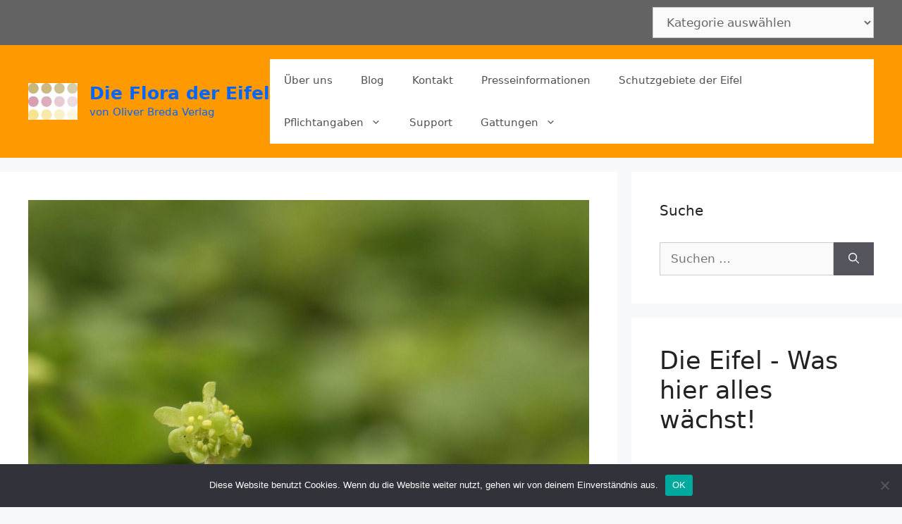

--- FILE ---
content_type: text/html; charset=UTF-8
request_url: https://eifelflora.de/schlucht-und-auwaelder/moschuskraut/
body_size: 18786
content:
<!DOCTYPE html>
<html dir="ltr" lang="de" prefix="og: https://ogp.me/ns#">
<head>
	<meta charset="UTF-8">
	<title>Moschuskraut - Die Flora der Eifel - Oliver Breda Verlag</title>
	<style>img:is([sizes="auto" i], [sizes^="auto," i]) { contain-intrinsic-size: 3000px 1500px }</style>
	
		<!-- All in One SEO 4.9.3 - aioseo.com -->
	<meta name="description" content="Das unscheinbare Moschuskraut (Adoxa moschatellina) wird nur um 10 cm hoch, bildet aber mehrere qm große Teppiche. Die hellgrünen, würfelförmigen Blütenköpfe..." />
	<meta name="robots" content="max-image-preview:large" />
	<meta name="author" content="Oliver Breda"/>
	<link rel="canonical" href="https://eifelflora.de/schlucht-und-auwaelder/moschuskraut/" />
	<meta name="generator" content="All in One SEO (AIOSEO) 4.9.3" />
		<meta property="og:locale" content="de_DE" />
		<meta property="og:site_name" content="Die Flora der Eifel - von Oliver Breda Verlag" />
		<meta property="og:type" content="article" />
		<meta property="og:title" content="Moschuskraut - Die Flora der Eifel - Oliver Breda Verlag" />
		<meta property="og:description" content="Das unscheinbare Moschuskraut (Adoxa moschatellina) wird nur um 10 cm hoch, bildet aber mehrere qm große Teppiche. Die hellgrünen, würfelförmigen Blütenköpfe..." />
		<meta property="og:url" content="https://eifelflora.de/schlucht-und-auwaelder/moschuskraut/" />
		<meta property="og:image" content="https://eifelflora.de/wp-content/uploads/2021/02/cropped-cropped-Logo-gross.jpg" />
		<meta property="og:image:secure_url" content="https://eifelflora.de/wp-content/uploads/2021/02/cropped-cropped-Logo-gross.jpg" />
		<meta property="article:published_time" content="2021-04-14T11:26:00+00:00" />
		<meta property="article:modified_time" content="2021-04-14T11:24:24+00:00" />
		<meta property="article:publisher" content="https://www.facebook.com/oliverbredaverlag/" />
		<meta name="twitter:card" content="summary" />
		<meta name="twitter:title" content="Moschuskraut - Die Flora der Eifel - Oliver Breda Verlag" />
		<meta name="twitter:description" content="Das unscheinbare Moschuskraut (Adoxa moschatellina) wird nur um 10 cm hoch, bildet aber mehrere qm große Teppiche. Die hellgrünen, würfelförmigen Blütenköpfe..." />
		<meta name="twitter:image" content="https://eifelflora.de/wp-content/uploads/2021/02/cropped-cropped-Logo-gross.jpg" />
		<script type="application/ld+json" class="aioseo-schema">
			{"@context":"https:\/\/schema.org","@graph":[{"@type":"BlogPosting","@id":"https:\/\/eifelflora.de\/schlucht-und-auwaelder\/moschuskraut\/#blogposting","name":"Moschuskraut - Die Flora der Eifel - Oliver Breda Verlag","headline":"Moschuskraut","author":{"@id":"https:\/\/eifelflora.de\/author\/admin\/#author"},"publisher":{"@id":"https:\/\/eifelflora.de\/#organization"},"image":{"@type":"ImageObject","url":"https:\/\/eifelflora.de\/wp-content\/uploads\/2021\/04\/IMG_2377-scaled.jpg","width":2560,"height":1679,"caption":"Adoxa moschatellina"},"datePublished":"2021-04-14T13:26:00+02:00","dateModified":"2021-04-14T13:24:24+02:00","inLanguage":"de-DE","mainEntityOfPage":{"@id":"https:\/\/eifelflora.de\/schlucht-und-auwaelder\/moschuskraut\/#webpage"},"isPartOf":{"@id":"https:\/\/eifelflora.de\/schlucht-und-auwaelder\/moschuskraut\/#webpage"},"articleSection":"Schlucht- und Auw\u00e4lder"},{"@type":"BreadcrumbList","@id":"https:\/\/eifelflora.de\/schlucht-und-auwaelder\/moschuskraut\/#breadcrumblist","itemListElement":[{"@type":"ListItem","@id":"https:\/\/eifelflora.de#listItem","position":1,"name":"Home","item":"https:\/\/eifelflora.de","nextItem":{"@type":"ListItem","@id":"https:\/\/eifelflora.de\/category\/schlucht-und-auwaelder\/#listItem","name":"Schlucht- und Auw\u00e4lder"}},{"@type":"ListItem","@id":"https:\/\/eifelflora.de\/category\/schlucht-und-auwaelder\/#listItem","position":2,"name":"Schlucht- und Auw\u00e4lder","item":"https:\/\/eifelflora.de\/category\/schlucht-und-auwaelder\/","nextItem":{"@type":"ListItem","@id":"https:\/\/eifelflora.de\/schlucht-und-auwaelder\/moschuskraut\/#listItem","name":"Moschuskraut"},"previousItem":{"@type":"ListItem","@id":"https:\/\/eifelflora.de#listItem","name":"Home"}},{"@type":"ListItem","@id":"https:\/\/eifelflora.de\/schlucht-und-auwaelder\/moschuskraut\/#listItem","position":3,"name":"Moschuskraut","previousItem":{"@type":"ListItem","@id":"https:\/\/eifelflora.de\/category\/schlucht-und-auwaelder\/#listItem","name":"Schlucht- und Auw\u00e4lder"}}]},{"@type":"Organization","@id":"https:\/\/eifelflora.de\/#organization","name":"Oliver Breda Verlag","description":"von Oliver Breda Verlag","url":"https:\/\/eifelflora.de\/","logo":{"@type":"ImageObject","url":"https:\/\/eifelflora.de\/wp-content\/uploads\/2021\/02\/cropped-cropped-Logo-gross.jpg","@id":"https:\/\/eifelflora.de\/schlucht-und-auwaelder\/moschuskraut\/#organizationLogo","width":1500,"height":1102},"image":{"@id":"https:\/\/eifelflora.de\/schlucht-und-auwaelder\/moschuskraut\/#organizationLogo"},"sameAs":["https:\/\/www.facebook.com\/oliverbredaverlag\/","https:\/\/www.instagram.com\/oliver.breda.verlag\/"]},{"@type":"Person","@id":"https:\/\/eifelflora.de\/author\/admin\/#author","url":"https:\/\/eifelflora.de\/author\/admin\/","name":"Oliver Breda","image":{"@type":"ImageObject","@id":"https:\/\/eifelflora.de\/schlucht-und-auwaelder\/moschuskraut\/#authorImage","url":"https:\/\/secure.gravatar.com\/avatar\/7290370bb92aae5a9f270faa2b678cccfbe894d395cd5817bc4b0cd5226bc7dd?s=96&d=mm&r=g","width":96,"height":96,"caption":"Oliver Breda"}},{"@type":"WebPage","@id":"https:\/\/eifelflora.de\/schlucht-und-auwaelder\/moschuskraut\/#webpage","url":"https:\/\/eifelflora.de\/schlucht-und-auwaelder\/moschuskraut\/","name":"Moschuskraut - Die Flora der Eifel - Oliver Breda Verlag","description":"Das unscheinbare Moschuskraut (Adoxa moschatellina) wird nur um 10 cm hoch, bildet aber mehrere qm gro\u00dfe Teppiche. Die hellgr\u00fcnen, w\u00fcrfelf\u00f6rmigen Bl\u00fctenk\u00f6pfe...","inLanguage":"de-DE","isPartOf":{"@id":"https:\/\/eifelflora.de\/#website"},"breadcrumb":{"@id":"https:\/\/eifelflora.de\/schlucht-und-auwaelder\/moschuskraut\/#breadcrumblist"},"author":{"@id":"https:\/\/eifelflora.de\/author\/admin\/#author"},"creator":{"@id":"https:\/\/eifelflora.de\/author\/admin\/#author"},"image":{"@type":"ImageObject","url":"https:\/\/eifelflora.de\/wp-content\/uploads\/2021\/04\/IMG_2377-scaled.jpg","@id":"https:\/\/eifelflora.de\/schlucht-und-auwaelder\/moschuskraut\/#mainImage","width":2560,"height":1679,"caption":"Adoxa moschatellina"},"primaryImageOfPage":{"@id":"https:\/\/eifelflora.de\/schlucht-und-auwaelder\/moschuskraut\/#mainImage"},"datePublished":"2021-04-14T13:26:00+02:00","dateModified":"2021-04-14T13:24:24+02:00"},{"@type":"WebSite","@id":"https:\/\/eifelflora.de\/#website","url":"https:\/\/eifelflora.de\/","name":"Die Flora der Eifel","description":"von Oliver Breda Verlag","inLanguage":"de-DE","publisher":{"@id":"https:\/\/eifelflora.de\/#organization"}}]}
		</script>
		<!-- All in One SEO -->

<meta name="viewport" content="width=device-width, initial-scale=1"><link rel='dns-prefetch' href='//stats.wp.com' />
<link rel='dns-prefetch' href='//www.googletagmanager.com' />
<link rel='preconnect' href='//c0.wp.com' />
<link rel="alternate" type="application/rss+xml" title="Die Flora der Eifel &raquo; Feed" href="https://eifelflora.de/feed/" />
<link rel="alternate" type="application/rss+xml" title="Die Flora der Eifel &raquo; Kommentar-Feed" href="https://eifelflora.de/comments/feed/" />
<link rel="alternate" type="application/rss+xml" title="Die Flora der Eifel &raquo; Moschuskraut-Kommentar-Feed" href="https://eifelflora.de/schlucht-und-auwaelder/moschuskraut/feed/" />
		<!-- This site uses the Google Analytics by MonsterInsights plugin v9.6.1 - Using Analytics tracking - https://www.monsterinsights.com/ -->
							<script src="//www.googletagmanager.com/gtag/js?id=G-54MMH4DZZ9"  data-cfasync="false" data-wpfc-render="false" async></script>
			<script data-cfasync="false" data-wpfc-render="false">
				var mi_version = '9.6.1';
				var mi_track_user = true;
				var mi_no_track_reason = '';
								var MonsterInsightsDefaultLocations = {"page_location":"https:\/\/eifelflora.de\/schlucht-und-auwaelder\/moschuskraut\/"};
								if ( typeof MonsterInsightsPrivacyGuardFilter === 'function' ) {
					var MonsterInsightsLocations = (typeof MonsterInsightsExcludeQuery === 'object') ? MonsterInsightsPrivacyGuardFilter( MonsterInsightsExcludeQuery ) : MonsterInsightsPrivacyGuardFilter( MonsterInsightsDefaultLocations );
				} else {
					var MonsterInsightsLocations = (typeof MonsterInsightsExcludeQuery === 'object') ? MonsterInsightsExcludeQuery : MonsterInsightsDefaultLocations;
				}

								var disableStrs = [
										'ga-disable-G-54MMH4DZZ9',
									];

				/* Function to detect opted out users */
				function __gtagTrackerIsOptedOut() {
					for (var index = 0; index < disableStrs.length; index++) {
						if (document.cookie.indexOf(disableStrs[index] + '=true') > -1) {
							return true;
						}
					}

					return false;
				}

				/* Disable tracking if the opt-out cookie exists. */
				if (__gtagTrackerIsOptedOut()) {
					for (var index = 0; index < disableStrs.length; index++) {
						window[disableStrs[index]] = true;
					}
				}

				/* Opt-out function */
				function __gtagTrackerOptout() {
					for (var index = 0; index < disableStrs.length; index++) {
						document.cookie = disableStrs[index] + '=true; expires=Thu, 31 Dec 2099 23:59:59 UTC; path=/';
						window[disableStrs[index]] = true;
					}
				}

				if ('undefined' === typeof gaOptout) {
					function gaOptout() {
						__gtagTrackerOptout();
					}
				}
								window.dataLayer = window.dataLayer || [];

				window.MonsterInsightsDualTracker = {
					helpers: {},
					trackers: {},
				};
				if (mi_track_user) {
					function __gtagDataLayer() {
						dataLayer.push(arguments);
					}

					function __gtagTracker(type, name, parameters) {
						if (!parameters) {
							parameters = {};
						}

						if (parameters.send_to) {
							__gtagDataLayer.apply(null, arguments);
							return;
						}

						if (type === 'event') {
														parameters.send_to = monsterinsights_frontend.v4_id;
							var hookName = name;
							if (typeof parameters['event_category'] !== 'undefined') {
								hookName = parameters['event_category'] + ':' + name;
							}

							if (typeof MonsterInsightsDualTracker.trackers[hookName] !== 'undefined') {
								MonsterInsightsDualTracker.trackers[hookName](parameters);
							} else {
								__gtagDataLayer('event', name, parameters);
							}
							
						} else {
							__gtagDataLayer.apply(null, arguments);
						}
					}

					__gtagTracker('js', new Date());
					__gtagTracker('set', {
						'developer_id.dZGIzZG': true,
											});
					if ( MonsterInsightsLocations.page_location ) {
						__gtagTracker('set', MonsterInsightsLocations);
					}
										__gtagTracker('config', 'G-54MMH4DZZ9', {"forceSSL":"true","link_attribution":"true"} );
															window.gtag = __gtagTracker;										(function () {
						/* https://developers.google.com/analytics/devguides/collection/analyticsjs/ */
						/* ga and __gaTracker compatibility shim. */
						var noopfn = function () {
							return null;
						};
						var newtracker = function () {
							return new Tracker();
						};
						var Tracker = function () {
							return null;
						};
						var p = Tracker.prototype;
						p.get = noopfn;
						p.set = noopfn;
						p.send = function () {
							var args = Array.prototype.slice.call(arguments);
							args.unshift('send');
							__gaTracker.apply(null, args);
						};
						var __gaTracker = function () {
							var len = arguments.length;
							if (len === 0) {
								return;
							}
							var f = arguments[len - 1];
							if (typeof f !== 'object' || f === null || typeof f.hitCallback !== 'function') {
								if ('send' === arguments[0]) {
									var hitConverted, hitObject = false, action;
									if ('event' === arguments[1]) {
										if ('undefined' !== typeof arguments[3]) {
											hitObject = {
												'eventAction': arguments[3],
												'eventCategory': arguments[2],
												'eventLabel': arguments[4],
												'value': arguments[5] ? arguments[5] : 1,
											}
										}
									}
									if ('pageview' === arguments[1]) {
										if ('undefined' !== typeof arguments[2]) {
											hitObject = {
												'eventAction': 'page_view',
												'page_path': arguments[2],
											}
										}
									}
									if (typeof arguments[2] === 'object') {
										hitObject = arguments[2];
									}
									if (typeof arguments[5] === 'object') {
										Object.assign(hitObject, arguments[5]);
									}
									if ('undefined' !== typeof arguments[1].hitType) {
										hitObject = arguments[1];
										if ('pageview' === hitObject.hitType) {
											hitObject.eventAction = 'page_view';
										}
									}
									if (hitObject) {
										action = 'timing' === arguments[1].hitType ? 'timing_complete' : hitObject.eventAction;
										hitConverted = mapArgs(hitObject);
										__gtagTracker('event', action, hitConverted);
									}
								}
								return;
							}

							function mapArgs(args) {
								var arg, hit = {};
								var gaMap = {
									'eventCategory': 'event_category',
									'eventAction': 'event_action',
									'eventLabel': 'event_label',
									'eventValue': 'event_value',
									'nonInteraction': 'non_interaction',
									'timingCategory': 'event_category',
									'timingVar': 'name',
									'timingValue': 'value',
									'timingLabel': 'event_label',
									'page': 'page_path',
									'location': 'page_location',
									'title': 'page_title',
									'referrer' : 'page_referrer',
								};
								for (arg in args) {
																		if (!(!args.hasOwnProperty(arg) || !gaMap.hasOwnProperty(arg))) {
										hit[gaMap[arg]] = args[arg];
									} else {
										hit[arg] = args[arg];
									}
								}
								return hit;
							}

							try {
								f.hitCallback();
							} catch (ex) {
							}
						};
						__gaTracker.create = newtracker;
						__gaTracker.getByName = newtracker;
						__gaTracker.getAll = function () {
							return [];
						};
						__gaTracker.remove = noopfn;
						__gaTracker.loaded = true;
						window['__gaTracker'] = __gaTracker;
					})();
									} else {
										console.log("");
					(function () {
						function __gtagTracker() {
							return null;
						}

						window['__gtagTracker'] = __gtagTracker;
						window['gtag'] = __gtagTracker;
					})();
									}
			</script>
				<!-- / Google Analytics by MonsterInsights -->
		<style id='classic-theme-styles-inline-css'>
/*! This file is auto-generated */
.wp-block-button__link{color:#fff;background-color:#32373c;border-radius:9999px;box-shadow:none;text-decoration:none;padding:calc(.667em + 2px) calc(1.333em + 2px);font-size:1.125em}.wp-block-file__button{background:#32373c;color:#fff;text-decoration:none}
</style>
<style id='jetpack-sharing-buttons-style-inline-css'>
.jetpack-sharing-buttons__services-list{display:flex;flex-direction:row;flex-wrap:wrap;gap:0;list-style-type:none;margin:5px;padding:0}.jetpack-sharing-buttons__services-list.has-small-icon-size{font-size:12px}.jetpack-sharing-buttons__services-list.has-normal-icon-size{font-size:16px}.jetpack-sharing-buttons__services-list.has-large-icon-size{font-size:24px}.jetpack-sharing-buttons__services-list.has-huge-icon-size{font-size:36px}@media print{.jetpack-sharing-buttons__services-list{display:none!important}}.editor-styles-wrapper .wp-block-jetpack-sharing-buttons{gap:0;padding-inline-start:0}ul.jetpack-sharing-buttons__services-list.has-background{padding:1.25em 2.375em}
</style>
<style id='global-styles-inline-css'>
:root{--wp--preset--aspect-ratio--square: 1;--wp--preset--aspect-ratio--4-3: 4/3;--wp--preset--aspect-ratio--3-4: 3/4;--wp--preset--aspect-ratio--3-2: 3/2;--wp--preset--aspect-ratio--2-3: 2/3;--wp--preset--aspect-ratio--16-9: 16/9;--wp--preset--aspect-ratio--9-16: 9/16;--wp--preset--color--black: #000000;--wp--preset--color--cyan-bluish-gray: #abb8c3;--wp--preset--color--white: #ffffff;--wp--preset--color--pale-pink: #f78da7;--wp--preset--color--vivid-red: #cf2e2e;--wp--preset--color--luminous-vivid-orange: #ff6900;--wp--preset--color--luminous-vivid-amber: #fcb900;--wp--preset--color--light-green-cyan: #7bdcb5;--wp--preset--color--vivid-green-cyan: #00d084;--wp--preset--color--pale-cyan-blue: #8ed1fc;--wp--preset--color--vivid-cyan-blue: #0693e3;--wp--preset--color--vivid-purple: #9b51e0;--wp--preset--color--contrast: var(--contrast);--wp--preset--color--contrast-2: var(--contrast-2);--wp--preset--color--contrast-3: var(--contrast-3);--wp--preset--color--base: var(--base);--wp--preset--color--base-2: var(--base-2);--wp--preset--color--base-3: var(--base-3);--wp--preset--color--accent: var(--accent);--wp--preset--gradient--vivid-cyan-blue-to-vivid-purple: linear-gradient(135deg,rgba(6,147,227,1) 0%,rgb(155,81,224) 100%);--wp--preset--gradient--light-green-cyan-to-vivid-green-cyan: linear-gradient(135deg,rgb(122,220,180) 0%,rgb(0,208,130) 100%);--wp--preset--gradient--luminous-vivid-amber-to-luminous-vivid-orange: linear-gradient(135deg,rgba(252,185,0,1) 0%,rgba(255,105,0,1) 100%);--wp--preset--gradient--luminous-vivid-orange-to-vivid-red: linear-gradient(135deg,rgba(255,105,0,1) 0%,rgb(207,46,46) 100%);--wp--preset--gradient--very-light-gray-to-cyan-bluish-gray: linear-gradient(135deg,rgb(238,238,238) 0%,rgb(169,184,195) 100%);--wp--preset--gradient--cool-to-warm-spectrum: linear-gradient(135deg,rgb(74,234,220) 0%,rgb(151,120,209) 20%,rgb(207,42,186) 40%,rgb(238,44,130) 60%,rgb(251,105,98) 80%,rgb(254,248,76) 100%);--wp--preset--gradient--blush-light-purple: linear-gradient(135deg,rgb(255,206,236) 0%,rgb(152,150,240) 100%);--wp--preset--gradient--blush-bordeaux: linear-gradient(135deg,rgb(254,205,165) 0%,rgb(254,45,45) 50%,rgb(107,0,62) 100%);--wp--preset--gradient--luminous-dusk: linear-gradient(135deg,rgb(255,203,112) 0%,rgb(199,81,192) 50%,rgb(65,88,208) 100%);--wp--preset--gradient--pale-ocean: linear-gradient(135deg,rgb(255,245,203) 0%,rgb(182,227,212) 50%,rgb(51,167,181) 100%);--wp--preset--gradient--electric-grass: linear-gradient(135deg,rgb(202,248,128) 0%,rgb(113,206,126) 100%);--wp--preset--gradient--midnight: linear-gradient(135deg,rgb(2,3,129) 0%,rgb(40,116,252) 100%);--wp--preset--font-size--small: 13px;--wp--preset--font-size--medium: 20px;--wp--preset--font-size--large: 36px;--wp--preset--font-size--x-large: 42px;--wp--preset--spacing--20: 0.44rem;--wp--preset--spacing--30: 0.67rem;--wp--preset--spacing--40: 1rem;--wp--preset--spacing--50: 1.5rem;--wp--preset--spacing--60: 2.25rem;--wp--preset--spacing--70: 3.38rem;--wp--preset--spacing--80: 5.06rem;--wp--preset--shadow--natural: 6px 6px 9px rgba(0, 0, 0, 0.2);--wp--preset--shadow--deep: 12px 12px 50px rgba(0, 0, 0, 0.4);--wp--preset--shadow--sharp: 6px 6px 0px rgba(0, 0, 0, 0.2);--wp--preset--shadow--outlined: 6px 6px 0px -3px rgba(255, 255, 255, 1), 6px 6px rgba(0, 0, 0, 1);--wp--preset--shadow--crisp: 6px 6px 0px rgba(0, 0, 0, 1);}:where(.is-layout-flex){gap: 0.5em;}:where(.is-layout-grid){gap: 0.5em;}body .is-layout-flex{display: flex;}.is-layout-flex{flex-wrap: wrap;align-items: center;}.is-layout-flex > :is(*, div){margin: 0;}body .is-layout-grid{display: grid;}.is-layout-grid > :is(*, div){margin: 0;}:where(.wp-block-columns.is-layout-flex){gap: 2em;}:where(.wp-block-columns.is-layout-grid){gap: 2em;}:where(.wp-block-post-template.is-layout-flex){gap: 1.25em;}:where(.wp-block-post-template.is-layout-grid){gap: 1.25em;}.has-black-color{color: var(--wp--preset--color--black) !important;}.has-cyan-bluish-gray-color{color: var(--wp--preset--color--cyan-bluish-gray) !important;}.has-white-color{color: var(--wp--preset--color--white) !important;}.has-pale-pink-color{color: var(--wp--preset--color--pale-pink) !important;}.has-vivid-red-color{color: var(--wp--preset--color--vivid-red) !important;}.has-luminous-vivid-orange-color{color: var(--wp--preset--color--luminous-vivid-orange) !important;}.has-luminous-vivid-amber-color{color: var(--wp--preset--color--luminous-vivid-amber) !important;}.has-light-green-cyan-color{color: var(--wp--preset--color--light-green-cyan) !important;}.has-vivid-green-cyan-color{color: var(--wp--preset--color--vivid-green-cyan) !important;}.has-pale-cyan-blue-color{color: var(--wp--preset--color--pale-cyan-blue) !important;}.has-vivid-cyan-blue-color{color: var(--wp--preset--color--vivid-cyan-blue) !important;}.has-vivid-purple-color{color: var(--wp--preset--color--vivid-purple) !important;}.has-black-background-color{background-color: var(--wp--preset--color--black) !important;}.has-cyan-bluish-gray-background-color{background-color: var(--wp--preset--color--cyan-bluish-gray) !important;}.has-white-background-color{background-color: var(--wp--preset--color--white) !important;}.has-pale-pink-background-color{background-color: var(--wp--preset--color--pale-pink) !important;}.has-vivid-red-background-color{background-color: var(--wp--preset--color--vivid-red) !important;}.has-luminous-vivid-orange-background-color{background-color: var(--wp--preset--color--luminous-vivid-orange) !important;}.has-luminous-vivid-amber-background-color{background-color: var(--wp--preset--color--luminous-vivid-amber) !important;}.has-light-green-cyan-background-color{background-color: var(--wp--preset--color--light-green-cyan) !important;}.has-vivid-green-cyan-background-color{background-color: var(--wp--preset--color--vivid-green-cyan) !important;}.has-pale-cyan-blue-background-color{background-color: var(--wp--preset--color--pale-cyan-blue) !important;}.has-vivid-cyan-blue-background-color{background-color: var(--wp--preset--color--vivid-cyan-blue) !important;}.has-vivid-purple-background-color{background-color: var(--wp--preset--color--vivid-purple) !important;}.has-black-border-color{border-color: var(--wp--preset--color--black) !important;}.has-cyan-bluish-gray-border-color{border-color: var(--wp--preset--color--cyan-bluish-gray) !important;}.has-white-border-color{border-color: var(--wp--preset--color--white) !important;}.has-pale-pink-border-color{border-color: var(--wp--preset--color--pale-pink) !important;}.has-vivid-red-border-color{border-color: var(--wp--preset--color--vivid-red) !important;}.has-luminous-vivid-orange-border-color{border-color: var(--wp--preset--color--luminous-vivid-orange) !important;}.has-luminous-vivid-amber-border-color{border-color: var(--wp--preset--color--luminous-vivid-amber) !important;}.has-light-green-cyan-border-color{border-color: var(--wp--preset--color--light-green-cyan) !important;}.has-vivid-green-cyan-border-color{border-color: var(--wp--preset--color--vivid-green-cyan) !important;}.has-pale-cyan-blue-border-color{border-color: var(--wp--preset--color--pale-cyan-blue) !important;}.has-vivid-cyan-blue-border-color{border-color: var(--wp--preset--color--vivid-cyan-blue) !important;}.has-vivid-purple-border-color{border-color: var(--wp--preset--color--vivid-purple) !important;}.has-vivid-cyan-blue-to-vivid-purple-gradient-background{background: var(--wp--preset--gradient--vivid-cyan-blue-to-vivid-purple) !important;}.has-light-green-cyan-to-vivid-green-cyan-gradient-background{background: var(--wp--preset--gradient--light-green-cyan-to-vivid-green-cyan) !important;}.has-luminous-vivid-amber-to-luminous-vivid-orange-gradient-background{background: var(--wp--preset--gradient--luminous-vivid-amber-to-luminous-vivid-orange) !important;}.has-luminous-vivid-orange-to-vivid-red-gradient-background{background: var(--wp--preset--gradient--luminous-vivid-orange-to-vivid-red) !important;}.has-very-light-gray-to-cyan-bluish-gray-gradient-background{background: var(--wp--preset--gradient--very-light-gray-to-cyan-bluish-gray) !important;}.has-cool-to-warm-spectrum-gradient-background{background: var(--wp--preset--gradient--cool-to-warm-spectrum) !important;}.has-blush-light-purple-gradient-background{background: var(--wp--preset--gradient--blush-light-purple) !important;}.has-blush-bordeaux-gradient-background{background: var(--wp--preset--gradient--blush-bordeaux) !important;}.has-luminous-dusk-gradient-background{background: var(--wp--preset--gradient--luminous-dusk) !important;}.has-pale-ocean-gradient-background{background: var(--wp--preset--gradient--pale-ocean) !important;}.has-electric-grass-gradient-background{background: var(--wp--preset--gradient--electric-grass) !important;}.has-midnight-gradient-background{background: var(--wp--preset--gradient--midnight) !important;}.has-small-font-size{font-size: var(--wp--preset--font-size--small) !important;}.has-medium-font-size{font-size: var(--wp--preset--font-size--medium) !important;}.has-large-font-size{font-size: var(--wp--preset--font-size--large) !important;}.has-x-large-font-size{font-size: var(--wp--preset--font-size--x-large) !important;}
:where(.wp-block-post-template.is-layout-flex){gap: 1.25em;}:where(.wp-block-post-template.is-layout-grid){gap: 1.25em;}
:where(.wp-block-columns.is-layout-flex){gap: 2em;}:where(.wp-block-columns.is-layout-grid){gap: 2em;}
:root :where(.wp-block-pullquote){font-size: 1.5em;line-height: 1.6;}
</style>
<link rel='stylesheet' id='wp-block-library-css' href='https://c0.wp.com/c/6.8.3/wp-includes/css/dist/block-library/style.min.css' media='all' />
<link rel='stylesheet' id='wpo_min-header-1-css' href='https://eifelflora.de/wp-content/cache/wpo-minify/1766919471/assets/wpo-minify-header-690e240f.min.css' media='all' />
<link rel='stylesheet' id='mediaelement-css' href='https://c0.wp.com/c/6.8.3/wp-includes/js/mediaelement/mediaelementplayer-legacy.min.css' media='all' />
<link rel='stylesheet' id='wp-mediaelement-css' href='https://c0.wp.com/c/6.8.3/wp-includes/js/mediaelement/wp-mediaelement.min.css' media='all' />
<link rel='stylesheet' id='wpo_min-header-4-css' href='https://eifelflora.de/wp-content/cache/wpo-minify/1766919471/assets/wpo-minify-header-9dd834a2.min.css' media='all' />
<link rel='stylesheet' id='sharedaddy-css' href='https://c0.wp.com/p/jetpack/15.4/modules/sharedaddy/sharing.css' media='all' />
<link rel='stylesheet' id='social-logos-css' href='https://c0.wp.com/p/jetpack/15.4/_inc/social-logos/social-logos.min.css' media='all' />
<script src="https://eifelflora.de/wp-content/cache/wpo-minify/1766919471/assets/wpo-minify-header-59900ed3.min.js" id="wpo_min-header-0-js" async data-wp-strategy="async"></script>
<script src="https://eifelflora.de/wp-content/cache/wpo-minify/1766919471/assets/wpo-minify-header-a0f80989.min.js" id="wpo_min-header-1-js"></script>
<link rel="https://api.w.org/" href="https://eifelflora.de/wp-json/" /><link rel="alternate" title="JSON" type="application/json" href="https://eifelflora.de/wp-json/wp/v2/posts/1779" /><link rel="EditURI" type="application/rsd+xml" title="RSD" href="https://eifelflora.de/xmlrpc.php?rsd" />
<meta name="generator" content="WordPress 6.8.3" />
<link rel='shortlink' href='https://eifelflora.de/?p=1779' />
<link rel="alternate" title="oEmbed (JSON)" type="application/json+oembed" href="https://eifelflora.de/wp-json/oembed/1.0/embed?url=https%3A%2F%2Feifelflora.de%2Fschlucht-und-auwaelder%2Fmoschuskraut%2F" />
<link rel="alternate" title="oEmbed (XML)" type="text/xml+oembed" href="https://eifelflora.de/wp-json/oembed/1.0/embed?url=https%3A%2F%2Feifelflora.de%2Fschlucht-und-auwaelder%2Fmoschuskraut%2F&#038;format=xml" />
<meta name="generator" content="Site Kit by Google 1.170.0" /><!-- Enter your scripts here -->	<style>img#wpstats{display:none}</style>
		<link rel="pingback" href="https://eifelflora.de/xmlrpc.php">
</head>

<body class="wp-singular post-template-default single single-post postid-1779 single-format-standard wp-custom-logo wp-embed-responsive wp-theme-generatepress cookies-not-set right-sidebar nav-float-right separate-containers header-aligned-left dropdown-hover featured-image-active" itemtype="https://schema.org/Blog" itemscope>
	<a class="screen-reader-text skip-link" href="#content" title="Zum Inhalt springen">Zum Inhalt springen</a>		<div class="top-bar top-bar-align-right">
			<div class="inside-top-bar grid-container">
				<aside id="categories-10" class="widget inner-padding widget_categories"><h2 class="widget-title">Kategorien</h2><form action="https://eifelflora.de" method="get"><label class="screen-reader-text" for="cat">Kategorien</label><select  name='cat' id='cat' class='postform'>
	<option value='-1'>Kategorie auswählen</option>
	<option class="level-0" value="4">Allgemeines&nbsp;&nbsp;(25)</option>
	<option class="level-0" value="16">Auf Felsen&nbsp;&nbsp;(3)</option>
	<option class="level-0" value="11">Buchen- und Eichenwälder&nbsp;&nbsp;(9)</option>
	<option class="level-0" value="5">Hinweise zum Buch&nbsp;&nbsp;(5)</option>
	<option class="level-0" value="9">Moore und Heiden&nbsp;&nbsp;(4)</option>
	<option class="level-0" value="23">Presseinformationen&nbsp;&nbsp;(8)</option>
	<option class="level-0" value="18">Schlucht- und Auwälder&nbsp;&nbsp;(7)</option>
	<option class="level-0" value="8">Schutzgebiete&nbsp;&nbsp;(5)</option>
	<option class="level-0" value="17">Wiesen und Rasen&nbsp;&nbsp;(3)</option>
</select>
</form><script>
(function() {
	var dropdown = document.getElementById( "cat" );
	function onCatChange() {
		if ( dropdown.options[ dropdown.selectedIndex ].value > 0 ) {
			dropdown.parentNode.submit();
		}
	}
	dropdown.onchange = onCatChange;
})();
</script>
</aside>			</div>
		</div>
				<header class="site-header has-inline-mobile-toggle" id="masthead" aria-label="Website"  itemtype="https://schema.org/WPHeader" itemscope>
			<div class="inside-header grid-container">
				<div class="site-branding-container"><div class="site-logo">
					<a href="https://eifelflora.de/" rel="home">
						<img  class="header-image is-logo-image" alt="Die Flora der Eifel" src="https://eifelflora.de/wp-content/uploads/2021/02/cropped-cropped-Logo-gross.jpg" width="1500" height="1102" />
					</a>
				</div><div class="site-branding">
						<p class="main-title" itemprop="headline">
					<a href="https://eifelflora.de/" rel="home">Die Flora der Eifel</a>
				</p>
						<p class="site-description" itemprop="description">von Oliver Breda Verlag</p>
					</div></div>	<nav class="main-navigation mobile-menu-control-wrapper" id="mobile-menu-control-wrapper" aria-label="Mobil-Umschalter">
				<button data-nav="site-navigation" class="menu-toggle" aria-controls="primary-menu" aria-expanded="false">
			<span class="gp-icon icon-menu-bars"><svg viewBox="0 0 512 512" aria-hidden="true" xmlns="http://www.w3.org/2000/svg" width="1em" height="1em"><path d="M0 96c0-13.255 10.745-24 24-24h464c13.255 0 24 10.745 24 24s-10.745 24-24 24H24c-13.255 0-24-10.745-24-24zm0 160c0-13.255 10.745-24 24-24h464c13.255 0 24 10.745 24 24s-10.745 24-24 24H24c-13.255 0-24-10.745-24-24zm0 160c0-13.255 10.745-24 24-24h464c13.255 0 24 10.745 24 24s-10.745 24-24 24H24c-13.255 0-24-10.745-24-24z" /></svg><svg viewBox="0 0 512 512" aria-hidden="true" xmlns="http://www.w3.org/2000/svg" width="1em" height="1em"><path d="M71.029 71.029c9.373-9.372 24.569-9.372 33.942 0L256 222.059l151.029-151.03c9.373-9.372 24.569-9.372 33.942 0 9.372 9.373 9.372 24.569 0 33.942L289.941 256l151.03 151.029c9.372 9.373 9.372 24.569 0 33.942-9.373 9.372-24.569 9.372-33.942 0L256 289.941l-151.029 151.03c-9.373 9.372-24.569 9.372-33.942 0-9.372-9.373-9.372-24.569 0-33.942L222.059 256 71.029 104.971c-9.372-9.373-9.372-24.569 0-33.942z" /></svg></span><span class="screen-reader-text">Menü</span>		</button>
	</nav>
			<nav class="main-navigation sub-menu-right" id="site-navigation" aria-label="Primär"  itemtype="https://schema.org/SiteNavigationElement" itemscope>
			<div class="inside-navigation grid-container">
								<button class="menu-toggle" aria-controls="primary-menu" aria-expanded="false">
					<span class="gp-icon icon-menu-bars"><svg viewBox="0 0 512 512" aria-hidden="true" xmlns="http://www.w3.org/2000/svg" width="1em" height="1em"><path d="M0 96c0-13.255 10.745-24 24-24h464c13.255 0 24 10.745 24 24s-10.745 24-24 24H24c-13.255 0-24-10.745-24-24zm0 160c0-13.255 10.745-24 24-24h464c13.255 0 24 10.745 24 24s-10.745 24-24 24H24c-13.255 0-24-10.745-24-24zm0 160c0-13.255 10.745-24 24-24h464c13.255 0 24 10.745 24 24s-10.745 24-24 24H24c-13.255 0-24-10.745-24-24z" /></svg><svg viewBox="0 0 512 512" aria-hidden="true" xmlns="http://www.w3.org/2000/svg" width="1em" height="1em"><path d="M71.029 71.029c9.373-9.372 24.569-9.372 33.942 0L256 222.059l151.029-151.03c9.373-9.372 24.569-9.372 33.942 0 9.372 9.373 9.372 24.569 0 33.942L289.941 256l151.03 151.029c9.372 9.373 9.372 24.569 0 33.942-9.373 9.372-24.569 9.372-33.942 0L256 289.941l-151.029 151.03c-9.373 9.372-24.569 9.372-33.942 0-9.372-9.373-9.372-24.569 0-33.942L222.059 256 71.029 104.971c-9.372-9.373-9.372-24.569 0-33.942z" /></svg></span><span class="mobile-menu">Menü</span>				</button>
				<div id="primary-menu" class="main-nav"><ul id="menu-oberes-menue" class=" menu sf-menu"><li id="menu-item-1616" class="menu-item menu-item-type-post_type menu-item-object-page menu-item-1616"><a href="https://eifelflora.de/ueber-uns/">Über uns</a></li>
<li id="menu-item-22" class="menu-item menu-item-type-post_type menu-item-object-page current_page_parent menu-item-22"><a href="https://eifelflora.de/blog/">Blog</a></li>
<li id="menu-item-23" class="menu-item menu-item-type-post_type menu-item-object-page menu-item-23"><a href="https://eifelflora.de/kontakt/">Kontakt</a></li>
<li id="menu-item-1953" class="menu-item menu-item-type-taxonomy menu-item-object-category menu-item-1953"><a href="https://eifelflora.de/category/presseinformationen/">Presseinformationen</a></li>
<li id="menu-item-1690" class="menu-item menu-item-type-post_type menu-item-object-page menu-item-1690"><a href="https://eifelflora.de/schutzgebiete-der-eifel/">Schutzgebiete der Eifel</a></li>
<li id="menu-item-582" class="menu-item menu-item-type-post_type menu-item-object-page menu-item-has-children menu-item-582"><a href="https://eifelflora.de/pflichtangaben/">Pflichtangaben<span role="presentation" class="dropdown-menu-toggle"><span class="gp-icon icon-arrow"><svg viewBox="0 0 330 512" aria-hidden="true" xmlns="http://www.w3.org/2000/svg" width="1em" height="1em"><path d="M305.913 197.085c0 2.266-1.133 4.815-2.833 6.514L171.087 335.593c-1.7 1.7-4.249 2.832-6.515 2.832s-4.815-1.133-6.515-2.832L26.064 203.599c-1.7-1.7-2.832-4.248-2.832-6.514s1.132-4.816 2.832-6.515l14.162-14.163c1.7-1.699 3.966-2.832 6.515-2.832 2.266 0 4.815 1.133 6.515 2.832l111.316 111.317 111.316-111.317c1.7-1.699 4.249-2.832 6.515-2.832s4.815 1.133 6.515 2.832l14.162 14.163c1.7 1.7 2.833 4.249 2.833 6.515z" /></svg></span></span></a>
<ul class="sub-menu">
	<li id="menu-item-70" class="menu-item menu-item-type-custom menu-item-object-custom menu-item-70"><a href="https://www.bredaverlag.de/impressum">Impressum</a></li>
	<li id="menu-item-579" class="menu-item menu-item-type-post_type menu-item-object-page menu-item-579"><a href="https://eifelflora.de/datenschutz/">Datenschutz</a></li>
	<li id="menu-item-69" class="menu-item menu-item-type-post_type menu-item-object-page menu-item-69"><a href="https://eifelflora.de/disclaimer/">Disclaimer (*)</a></li>
</ul>
</li>
<li id="menu-item-74" class="menu-item menu-item-type-post_type menu-item-object-page menu-item-74"><a href="https://eifelflora.de/support/">Support</a></li>
<li id="menu-item-1481" class="menu-item menu-item-type-post_type menu-item-object-page menu-item-has-children menu-item-1481"><a href="https://eifelflora.de/gattungen-2/">Gattungen<span role="presentation" class="dropdown-menu-toggle"><span class="gp-icon icon-arrow"><svg viewBox="0 0 330 512" aria-hidden="true" xmlns="http://www.w3.org/2000/svg" width="1em" height="1em"><path d="M305.913 197.085c0 2.266-1.133 4.815-2.833 6.514L171.087 335.593c-1.7 1.7-4.249 2.832-6.515 2.832s-4.815-1.133-6.515-2.832L26.064 203.599c-1.7-1.7-2.832-4.248-2.832-6.514s1.132-4.816 2.832-6.515l14.162-14.163c1.7-1.699 3.966-2.832 6.515-2.832 2.266 0 4.815 1.133 6.515 2.832l111.316 111.317 111.316-111.317c1.7-1.699 4.249-2.832 6.515-2.832s4.815 1.133 6.515 2.832l14.162 14.163c1.7 1.7 2.833 4.249 2.833 6.515z" /></svg></span></span></a>
<ul class="sub-menu">
	<li id="menu-item-116" class="menu-item menu-item-type-post_type menu-item-object-page menu-item-116"><a href="https://eifelflora.de/aconitum/">Aconitum</a></li>
	<li id="menu-item-1786" class="menu-item menu-item-type-post_type menu-item-object-page menu-item-1786"><a href="https://eifelflora.de/adoxa/">Adoxa</a></li>
	<li id="menu-item-121" class="menu-item menu-item-type-post_type menu-item-object-page menu-item-121"><a href="https://eifelflora.de/actaea/">Actaea</a></li>
	<li id="menu-item-174" class="menu-item menu-item-type-post_type menu-item-object-page menu-item-174"><a href="https://eifelflora.de/allium/">Allium</a></li>
	<li id="menu-item-138" class="menu-item menu-item-type-post_type menu-item-object-page menu-item-138"><a href="https://eifelflora.de/ajuga/">Ajuga</a></li>
	<li id="menu-item-1887" class="menu-item menu-item-type-post_type menu-item-object-page menu-item-1887"><a href="https://eifelflora.de/anacamptis/">Anacamptis</a></li>
	<li id="menu-item-1843" class="menu-item menu-item-type-post_type menu-item-object-page menu-item-1843"><a href="https://eifelflora.de/anemone/">Anemone</a></li>
	<li id="menu-item-175" class="menu-item menu-item-type-post_type menu-item-object-page menu-item-175"><a href="https://eifelflora.de/anthericum/">Anthericum</a></li>
	<li id="menu-item-173" class="menu-item menu-item-type-post_type menu-item-object-page menu-item-173"><a href="https://eifelflora.de/aquilegia/">Aquilegia</a></li>
	<li id="menu-item-172" class="menu-item menu-item-type-post_type menu-item-object-page menu-item-172"><a href="https://eifelflora.de/arabidopsis/">Arabidopsis</a></li>
	<li id="menu-item-176" class="menu-item menu-item-type-post_type menu-item-object-page menu-item-176"><a href="https://eifelflora.de/armeria/">Armeria</a></li>
	<li id="menu-item-167" class="menu-item menu-item-type-post_type menu-item-object-page menu-item-167"><a href="https://eifelflora.de/arnica/">Arnica</a></li>
	<li id="menu-item-217" class="menu-item menu-item-type-post_type menu-item-object-page menu-item-217"><a href="https://eifelflora.de/arum/">Arum</a></li>
	<li id="menu-item-221" class="menu-item menu-item-type-post_type menu-item-object-page menu-item-221"><a href="https://eifelflora.de/asperula/">Asperula</a></li>
	<li id="menu-item-225" class="menu-item menu-item-type-post_type menu-item-object-page menu-item-225"><a href="https://eifelflora.de/asplenium/">Asplenium</a></li>
	<li id="menu-item-229" class="menu-item menu-item-type-post_type menu-item-object-page menu-item-229"><a href="https://eifelflora.de/bistorta/">Bistorta</a></li>
	<li id="menu-item-233" class="menu-item menu-item-type-post_type menu-item-object-page menu-item-233"><a href="https://eifelflora.de/bryonia/">Bryonia</a></li>
	<li id="menu-item-237" class="menu-item menu-item-type-post_type menu-item-object-page menu-item-237"><a href="https://eifelflora.de/buglossoides/">Buglossoides</a></li>
	<li id="menu-item-245" class="menu-item menu-item-type-post_type menu-item-object-page menu-item-245"><a href="https://eifelflora.de/buxus/">Buxus</a></li>
	<li id="menu-item-246" class="menu-item menu-item-type-post_type menu-item-object-page menu-item-246"><a href="https://eifelflora.de/calluna/">Calluna</a></li>
	<li id="menu-item-247" class="menu-item menu-item-type-post_type menu-item-object-page menu-item-247"><a href="https://eifelflora.de/caltha/">Caltha</a></li>
	<li id="menu-item-259" class="menu-item menu-item-type-post_type menu-item-object-page menu-item-259"><a href="https://eifelflora.de/campanula/">Campanula</a></li>
	<li id="menu-item-260" class="menu-item menu-item-type-post_type menu-item-object-page menu-item-260"><a href="https://eifelflora.de/cardamine/">Cardamine</a></li>
	<li id="menu-item-261" class="menu-item menu-item-type-post_type menu-item-object-page menu-item-261"><a href="https://eifelflora.de/carex/">Carex</a></li>
	<li id="menu-item-749" class="menu-item menu-item-type-post_type menu-item-object-page menu-item-749"><a href="https://eifelflora.de/carlina/">Carlina</a></li>
	<li id="menu-item-262" class="menu-item menu-item-type-post_type menu-item-object-page menu-item-262"><a href="https://eifelflora.de/centaurea/">Centaurea</a></li>
	<li id="menu-item-263" class="menu-item menu-item-type-post_type menu-item-object-page menu-item-263"><a href="https://eifelflora.de/cephalanthera/">Cephalanthera</a></li>
	<li id="menu-item-273" class="menu-item menu-item-type-post_type menu-item-object-page menu-item-273"><a href="https://eifelflora.de/cerastium/">Cerastium</a></li>
	<li id="menu-item-275" class="menu-item menu-item-type-post_type menu-item-object-page menu-item-275"><a href="https://eifelflora.de/chrysosplenium/">Chrysosplenium</a></li>
	<li id="menu-item-274" class="menu-item menu-item-type-post_type menu-item-object-page menu-item-274"><a href="https://eifelflora.de/chaerophyllum-anthriscus/">Chaerophyllum/Anthriscus</a></li>
	<li id="menu-item-276" class="menu-item menu-item-type-post_type menu-item-object-page menu-item-276"><a href="https://eifelflora.de/cichorium/">Cichorium</a></li>
	<li id="menu-item-292" class="menu-item menu-item-type-post_type menu-item-object-page menu-item-292"><a href="https://eifelflora.de/cirsium/">Cirsium</a></li>
	<li id="menu-item-293" class="menu-item menu-item-type-post_type menu-item-object-page menu-item-293"><a href="https://eifelflora.de/coincya/">Coincya</a></li>
	<li id="menu-item-294" class="menu-item menu-item-type-post_type menu-item-object-page menu-item-294"><a href="https://eifelflora.de/convallaria/">Convallaria</a></li>
	<li id="menu-item-295" class="menu-item menu-item-type-post_type menu-item-object-page menu-item-295"><a href="https://eifelflora.de/corydalis/">Corydalis</a></li>
	<li id="menu-item-296" class="menu-item menu-item-type-post_type menu-item-object-page menu-item-296"><a href="https://eifelflora.de/cotoneaster/">Cotoneaster</a></li>
	<li id="menu-item-297" class="menu-item menu-item-type-post_type menu-item-object-page menu-item-297"><a href="https://eifelflora.de/cyanus-centaurea/">Cyanus/Centaurea</a></li>
	<li id="menu-item-298" class="menu-item menu-item-type-post_type menu-item-object-page menu-item-298"><a href="https://eifelflora.de/cytisus/">Cytisus</a></li>
	<li id="menu-item-367" class="menu-item menu-item-type-post_type menu-item-object-page menu-item-367"><a href="https://eifelflora.de/dactylorhiza/">Dactylorhiza</a></li>
	<li id="menu-item-368" class="menu-item menu-item-type-post_type menu-item-object-page menu-item-368"><a href="https://eifelflora.de/daphne/">Daphne</a></li>
	<li id="menu-item-369" class="menu-item menu-item-type-post_type menu-item-object-page menu-item-369"><a href="https://eifelflora.de/deschampsia/">Deschampsia</a></li>
	<li id="menu-item-370" class="menu-item menu-item-type-post_type menu-item-object-page menu-item-370"><a href="https://eifelflora.de/dianthus/">Dianthus</a></li>
	<li id="menu-item-371" class="menu-item menu-item-type-post_type menu-item-object-page menu-item-371"><a href="https://eifelflora.de/digitalis/">Digitalis</a></li>
	<li id="menu-item-372" class="menu-item menu-item-type-post_type menu-item-object-page menu-item-372"><a href="https://eifelflora.de/drosera/">Drosera</a></li>
	<li id="menu-item-373" class="menu-item menu-item-type-post_type menu-item-object-page menu-item-373"><a href="https://eifelflora.de/echium/">Echium</a></li>
	<li id="menu-item-374" class="menu-item menu-item-type-post_type menu-item-object-page menu-item-374"><a href="https://eifelflora.de/epilobium/">Epilobium</a></li>
	<li id="menu-item-375" class="menu-item menu-item-type-post_type menu-item-object-page menu-item-375"><a href="https://eifelflora.de/epipactis/">Epipactis</a></li>
	<li id="menu-item-376" class="menu-item menu-item-type-post_type menu-item-object-page menu-item-376"><a href="https://eifelflora.de/equisetum/">Equisetum</a></li>
	<li id="menu-item-377" class="menu-item menu-item-type-post_type menu-item-object-page menu-item-377"><a href="https://eifelflora.de/euphorbia/">Euphorbia</a></li>
	<li id="menu-item-430" class="menu-item menu-item-type-post_type menu-item-object-page menu-item-430"><a href="https://eifelflora.de/fagus/">Fagus</a></li>
	<li id="menu-item-1239" class="menu-item menu-item-type-post_type menu-item-object-page menu-item-1239"><a href="https://eifelflora.de/festuca/">Festuca</a></li>
	<li id="menu-item-431" class="menu-item menu-item-type-post_type menu-item-object-page menu-item-431"><a href="https://eifelflora.de/ficaria/">Ficaria</a></li>
	<li id="menu-item-432" class="menu-item menu-item-type-post_type menu-item-object-page menu-item-432"><a href="https://eifelflora.de/filipendula/">Filipendula</a></li>
	<li id="menu-item-433" class="menu-item menu-item-type-post_type menu-item-object-page menu-item-433"><a href="https://eifelflora.de/fragaria/">Fragaria</a></li>
	<li id="menu-item-434" class="menu-item menu-item-type-post_type menu-item-object-page menu-item-434"><a href="https://eifelflora.de/gagea/">Gagea</a></li>
	<li id="menu-item-1234" class="menu-item menu-item-type-post_type menu-item-object-page menu-item-1234"><a href="https://eifelflora.de/galatella/">Galatella</a></li>
	<li id="menu-item-435" class="menu-item menu-item-type-post_type menu-item-object-page menu-item-435"><a href="https://eifelflora.de/galeopsis/">Galeopsis</a></li>
	<li id="menu-item-436" class="menu-item menu-item-type-post_type menu-item-object-page menu-item-436"><a href="https://eifelflora.de/galium/">Galium</a></li>
	<li id="menu-item-437" class="menu-item menu-item-type-post_type menu-item-object-page menu-item-437"><a href="https://eifelflora.de/genista/">Genista</a></li>
	<li id="menu-item-743" class="menu-item menu-item-type-post_type menu-item-object-page menu-item-743"><a href="https://eifelflora.de/gentiana/">Gentiana</a></li>
	<li id="menu-item-1140" class="menu-item menu-item-type-post_type menu-item-object-page menu-item-1140"><a href="https://eifelflora.de/gentianella/">Gentianella</a></li>
	<li id="menu-item-438" class="menu-item menu-item-type-post_type menu-item-object-page menu-item-438"><a href="https://eifelflora.de/geranium/">Geranium</a></li>
	<li id="menu-item-439" class="menu-item menu-item-type-post_type menu-item-object-page menu-item-439"><a href="https://eifelflora.de/geum/">Geum</a></li>
	<li id="menu-item-440" class="menu-item menu-item-type-post_type menu-item-object-page menu-item-440"><a href="https://eifelflora.de/globularia/">Globularia</a></li>
	<li id="menu-item-441" class="menu-item menu-item-type-post_type menu-item-object-page menu-item-441"><a href="https://eifelflora.de/gymnadenia/">Gymnadenia</a></li>
	<li id="menu-item-496" class="menu-item menu-item-type-post_type menu-item-object-page menu-item-496"><a href="https://eifelflora.de/helianthemum/">Helianthemum</a></li>
	<li id="menu-item-497" class="menu-item menu-item-type-post_type menu-item-object-page menu-item-497"><a href="https://eifelflora.de/helleborus/">Helleborus</a></li>
	<li id="menu-item-498" class="menu-item menu-item-type-post_type menu-item-object-page menu-item-498"><a href="https://eifelflora.de/helosciadium/">Helosciadium</a></li>
	<li id="menu-item-499" class="menu-item menu-item-type-post_type menu-item-object-page menu-item-499"><a href="https://eifelflora.de/heracleum/">Heracleum</a></li>
	<li id="menu-item-500" class="menu-item menu-item-type-post_type menu-item-object-page menu-item-500"><a href="https://eifelflora.de/hesperis/">Hesperis</a></li>
	<li id="menu-item-501" class="menu-item menu-item-type-post_type menu-item-object-page menu-item-501"><a href="https://eifelflora.de/hieracium/">Hieracium</a></li>
	<li id="menu-item-502" class="menu-item menu-item-type-post_type menu-item-object-page menu-item-502"><a href="https://eifelflora.de/hippocrepsis/">Hippocrepsis</a></li>
	<li id="menu-item-503" class="menu-item menu-item-type-post_type menu-item-object-page menu-item-503"><a href="https://eifelflora.de/hyoscyamus/">Hyoscyamus</a></li>
	<li id="menu-item-504" class="menu-item menu-item-type-post_type menu-item-object-page menu-item-504"><a href="https://eifelflora.de/hypochaeris/">Hypochaeris</a></li>
	<li id="menu-item-505" class="menu-item menu-item-type-post_type menu-item-object-page menu-item-505"><a href="https://eifelflora.de/hypericum/">Hypericum</a></li>
	<li id="menu-item-519" class="menu-item menu-item-type-post_type menu-item-object-page menu-item-519"><a href="https://eifelflora.de/ilex/">Ilex</a></li>
	<li id="menu-item-520" class="menu-item menu-item-type-post_type menu-item-object-page menu-item-520"><a href="https://eifelflora.de/iris/">Iris</a></li>
	<li id="menu-item-521" class="menu-item menu-item-type-post_type menu-item-object-page menu-item-521"><a href="https://eifelflora.de/isatis/">Isatis</a></li>
	<li id="menu-item-522" class="menu-item menu-item-type-post_type menu-item-object-page menu-item-522"><a href="https://eifelflora.de/jacobaea/">Jacobaea</a></li>
	<li id="menu-item-523" class="menu-item menu-item-type-post_type menu-item-object-page menu-item-523"><a href="https://eifelflora.de/jasione/">Jasione</a></li>
	<li id="menu-item-524" class="menu-item menu-item-type-post_type menu-item-object-page menu-item-524"><a href="https://eifelflora.de/juniperus/">Juniperus</a></li>
	<li id="menu-item-825" class="menu-item menu-item-type-post_type menu-item-object-page menu-item-825"><a href="https://eifelflora.de/knautia/">Knautia</a></li>
	<li id="menu-item-768" class="menu-item menu-item-type-post_type menu-item-object-page menu-item-768"><a href="https://eifelflora.de/neottia/">Neottia</a></li>
	<li id="menu-item-608" class="menu-item menu-item-type-post_type menu-item-object-page menu-item-608"><a href="https://eifelflora.de/lamium/">Lamium</a></li>
	<li id="menu-item-1811" class="menu-item menu-item-type-post_type menu-item-object-page menu-item-1811"><a href="https://eifelflora.de/lathraea/">Lathraea</a></li>
	<li id="menu-item-609" class="menu-item menu-item-type-post_type menu-item-object-page menu-item-609"><a href="https://eifelflora.de/lathyrus/">Lathyrus</a></li>
	<li id="menu-item-610" class="menu-item menu-item-type-post_type menu-item-object-page menu-item-610"><a href="https://eifelflora.de/leucanthemum/">Leucanthemum</a></li>
	<li id="menu-item-611" class="menu-item menu-item-type-post_type menu-item-object-page menu-item-611"><a href="https://eifelflora.de/leucojum/">Leucojum</a></li>
	<li id="menu-item-612" class="menu-item menu-item-type-post_type menu-item-object-page menu-item-612"><a href="https://eifelflora.de/linaria/">Linaria</a></li>
	<li id="menu-item-613" class="menu-item menu-item-type-post_type menu-item-object-page menu-item-613"><a href="https://eifelflora.de/listera/">Listera</a></li>
	<li id="menu-item-614" class="menu-item menu-item-type-post_type menu-item-object-page menu-item-614"><a href="https://eifelflora.de/lotus/">Lotus</a></li>
	<li id="menu-item-615" class="menu-item menu-item-type-post_type menu-item-object-page menu-item-615"><a href="https://eifelflora.de/lunaria/">Lunaria</a></li>
	<li id="menu-item-616" class="menu-item menu-item-type-post_type menu-item-object-page menu-item-616"><a href="https://eifelflora.de/lysimachia/">Lysimachia</a></li>
	<li id="menu-item-695" class="menu-item menu-item-type-post_type menu-item-object-page menu-item-695"><a href="https://eifelflora.de/malva/">Malva</a></li>
	<li id="menu-item-699" class="menu-item menu-item-type-post_type menu-item-object-page menu-item-699"><a href="https://eifelflora.de/meconopsis/">Meconopsis</a></li>
	<li id="menu-item-718" class="menu-item menu-item-type-post_type menu-item-object-page menu-item-718"><a href="https://eifelflora.de/melampyrum/">Melampyrum</a></li>
	<li id="menu-item-719" class="menu-item menu-item-type-post_type menu-item-object-page menu-item-719"><a href="https://eifelflora.de/melica/">Melica</a></li>
	<li id="menu-item-721" class="menu-item menu-item-type-post_type menu-item-object-page menu-item-721"><a href="https://eifelflora.de/menyanthes/">Menyanthes</a></li>
	<li id="menu-item-720" class="menu-item menu-item-type-post_type menu-item-object-page menu-item-720"><a href="https://eifelflora.de/mercurialis/">Mercurialis</a></li>
	<li id="menu-item-722" class="menu-item menu-item-type-post_type menu-item-object-page menu-item-722"><a href="https://eifelflora.de/meum/">Meum</a></li>
	<li id="menu-item-723" class="menu-item menu-item-type-post_type menu-item-object-page menu-item-723"><a href="https://eifelflora.de/myosatis/">Myosotis</a></li>
	<li id="menu-item-765" class="menu-item menu-item-type-post_type menu-item-object-page menu-item-765"><a href="https://eifelflora.de/narcissus/">Narcissus</a></li>
	<li id="menu-item-766" class="menu-item menu-item-type-post_type menu-item-object-page menu-item-766"><a href="https://eifelflora.de/narthecium/">Narthecium</a></li>
	<li id="menu-item-767" class="menu-item menu-item-type-post_type menu-item-object-page menu-item-767"><a href="https://eifelflora.de/nasturtium/">Nasturtium</a></li>
	<li id="menu-item-769" class="menu-item menu-item-type-post_type menu-item-object-page menu-item-769"><a href="https://eifelflora.de/nymphea/">Nymphea</a></li>
	<li id="menu-item-799" class="menu-item menu-item-type-post_type menu-item-object-page menu-item-799"><a href="https://eifelflora.de/ononis/">Ononis</a></li>
	<li id="menu-item-800" class="menu-item menu-item-type-post_type menu-item-object-page menu-item-800"><a href="https://eifelflora.de/ophrys/">Ophrys</a></li>
	<li id="menu-item-801" class="menu-item menu-item-type-post_type menu-item-object-page menu-item-801"><a href="https://eifelflora.de/orchis/">Orchis</a></li>
	<li id="menu-item-802" class="menu-item menu-item-type-post_type menu-item-object-page menu-item-802"><a href="https://eifelflora.de/origanum/">Origanum</a></li>
	<li id="menu-item-803" class="menu-item menu-item-type-post_type menu-item-object-page menu-item-803"><a href="https://eifelflora.de/ornithogalum/">Ornithogalum</a></li>
	<li id="menu-item-804" class="menu-item menu-item-type-post_type menu-item-object-page menu-item-804"><a href="https://eifelflora.de/orobanche/">Orobanche</a></li>
	<li id="menu-item-805" class="menu-item menu-item-type-post_type menu-item-object-page menu-item-805"><a href="https://eifelflora.de/oxalis/">Oxalis</a></li>
	<li id="menu-item-849" class="menu-item menu-item-type-post_type menu-item-object-page menu-item-849"><a href="https://eifelflora.de/papaver/">Papaver</a></li>
	<li id="menu-item-850" class="menu-item menu-item-type-post_type menu-item-object-page menu-item-850"><a href="https://eifelflora.de/paris/">Paris</a></li>
	<li id="menu-item-851" class="menu-item menu-item-type-post_type menu-item-object-page menu-item-851"><a href="https://eifelflora.de/petasites/">Petasites</a></li>
	<li id="menu-item-856" class="menu-item menu-item-type-post_type menu-item-object-page menu-item-856"><a href="https://eifelflora.de/phyteuma/">Phyteuma</a></li>
	<li id="menu-item-863" class="menu-item menu-item-type-post_type menu-item-object-page menu-item-863"><a href="https://eifelflora.de/picea/">Picea</a></li>
	<li id="menu-item-864" class="menu-item menu-item-type-post_type menu-item-object-page menu-item-864"><a href="https://eifelflora.de/pinus/">Pinus</a></li>
	<li id="menu-item-891" class="menu-item menu-item-type-post_type menu-item-object-page menu-item-891"><a href="https://eifelflora.de/platanthera/">Platanthera</a></li>
	<li id="menu-item-892" class="menu-item menu-item-type-post_type menu-item-object-page menu-item-892"><a href="https://eifelflora.de/poa/">Poa</a></li>
	<li id="menu-item-893" class="menu-item menu-item-type-post_type menu-item-object-page menu-item-893"><a href="https://eifelflora.de/polygala/">Polygala</a></li>
	<li id="menu-item-894" class="menu-item menu-item-type-post_type menu-item-object-page menu-item-894"><a href="https://eifelflora.de/polygonatum/">Polygonatum</a></li>
	<li id="menu-item-895" class="menu-item menu-item-type-post_type menu-item-object-page menu-item-895"><a href="https://eifelflora.de/polypodium/">Polypodium</a></li>
	<li id="menu-item-1853" class="menu-item menu-item-type-post_type menu-item-object-page menu-item-1853"><a href="https://eifelflora.de/polystichum/">Polystichum</a></li>
	<li id="menu-item-896" class="menu-item menu-item-type-post_type menu-item-object-page menu-item-896"><a href="https://eifelflora.de/potentilla/">Potentilla</a></li>
	<li id="menu-item-897" class="menu-item menu-item-type-post_type menu-item-object-page menu-item-897"><a href="https://eifelflora.de/primula/">Primula</a></li>
	<li id="menu-item-898" class="menu-item menu-item-type-post_type menu-item-object-page menu-item-898"><a href="https://eifelflora.de/prunella/">Prunella</a></li>
	<li id="menu-item-899" class="menu-item menu-item-type-post_type menu-item-object-page menu-item-899"><a href="https://eifelflora.de/prunus/">Prunus</a></li>
	<li id="menu-item-900" class="menu-item menu-item-type-post_type menu-item-object-page menu-item-900"><a href="https://eifelflora.de/pseudotsuga/">Pseudotsuga</a></li>
	<li id="menu-item-901" class="menu-item menu-item-type-post_type menu-item-object-page menu-item-901"><a href="https://eifelflora.de/pulmonaria/">Pulmonaria</a></li>
	<li id="menu-item-902" class="menu-item menu-item-type-post_type menu-item-object-page menu-item-902"><a href="https://eifelflora.de/pulsatilla/">Pulsatilla</a></li>
	<li id="menu-item-1038" class="menu-item menu-item-type-post_type menu-item-object-page menu-item-1038"><a href="https://eifelflora.de/quercus/">Quercus</a></li>
	<li id="menu-item-1039" class="menu-item menu-item-type-post_type menu-item-object-page menu-item-1039"><a href="https://eifelflora.de/ranuculus/">Ranuculus</a></li>
	<li id="menu-item-1040" class="menu-item menu-item-type-post_type menu-item-object-page menu-item-1040"><a href="https://eifelflora.de/reseda/">Reseda</a></li>
	<li id="menu-item-1041" class="menu-item menu-item-type-post_type menu-item-object-page menu-item-1041"><a href="https://eifelflora.de/rosa/">Rosa</a></li>
	<li id="menu-item-1043" class="menu-item menu-item-type-post_type menu-item-object-page menu-item-1043"><a href="https://eifelflora.de/salix/">Salix</a></li>
	<li id="menu-item-1044" class="menu-item menu-item-type-post_type menu-item-object-page menu-item-1044"><a href="https://eifelflora.de/salvia/">Salvia</a></li>
	<li id="menu-item-1045" class="menu-item menu-item-type-post_type menu-item-object-page menu-item-1045"><a href="https://eifelflora.de/sambucus/">Sambucus</a></li>
	<li id="menu-item-1046" class="menu-item menu-item-type-post_type menu-item-object-page menu-item-1046"><a href="https://eifelflora.de/sanguisorba/">Sanguisorba</a></li>
	<li id="menu-item-1875" class="menu-item menu-item-type-post_type menu-item-object-page menu-item-1875"><a href="https://eifelflora.de/sanicula/">Sanicula</a></li>
	<li id="menu-item-1047" class="menu-item menu-item-type-post_type menu-item-object-page menu-item-1047"><a href="https://eifelflora.de/sedum/">Sedum</a></li>
	<li id="menu-item-1048" class="menu-item menu-item-type-post_type menu-item-object-page menu-item-1048"><a href="https://eifelflora.de/senecio/">Senecio</a></li>
	<li id="menu-item-1049" class="menu-item menu-item-type-post_type menu-item-object-page menu-item-1049"><a href="https://eifelflora.de/serratula/">Serratula</a></li>
	<li id="menu-item-1050" class="menu-item menu-item-type-post_type menu-item-object-page menu-item-1050"><a href="https://eifelflora.de/sesleria/">Sesleria</a></li>
	<li id="menu-item-1051" class="menu-item menu-item-type-post_type menu-item-object-page menu-item-1051"><a href="https://eifelflora.de/silene/">Silene</a></li>
	<li id="menu-item-1052" class="menu-item menu-item-type-post_type menu-item-object-page menu-item-1052"><a href="https://eifelflora.de/solidago/">Solidago</a></li>
	<li id="menu-item-1053" class="menu-item menu-item-type-post_type menu-item-object-page menu-item-1053"><a href="https://eifelflora.de/sorbus/">Sorbus</a></li>
	<li id="menu-item-1054" class="menu-item menu-item-type-post_type menu-item-object-page menu-item-1054"><a href="https://eifelflora.de/sparganium/">Sparganium</a></li>
	<li id="menu-item-1055" class="menu-item menu-item-type-post_type menu-item-object-page menu-item-1055"><a href="https://eifelflora.de/sphagnum/">Sphagnum</a></li>
	<li id="menu-item-1056" class="menu-item menu-item-type-post_type menu-item-object-page menu-item-1056"><a href="https://eifelflora.de/stachys/">Stachys</a></li>
	<li id="menu-item-1057" class="menu-item menu-item-type-post_type menu-item-object-page menu-item-1057"><a href="https://eifelflora.de/stellaria/">Stellaria</a></li>
	<li id="menu-item-1058" class="menu-item menu-item-type-post_type menu-item-object-page menu-item-1058"><a href="https://eifelflora.de/succisa/">Succisa</a></li>
	<li id="menu-item-1059" class="menu-item menu-item-type-post_type menu-item-object-page menu-item-1059"><a href="https://eifelflora.de/symphytum/">Symphytum</a></li>
	<li id="menu-item-1103" class="menu-item menu-item-type-post_type menu-item-object-page menu-item-1103"><a href="https://eifelflora.de/taraxacum/">Taraxacum</a></li>
	<li id="menu-item-1104" class="menu-item menu-item-type-post_type menu-item-object-page menu-item-1104"><a href="https://eifelflora.de/teucrium/">Teucrium</a></li>
	<li id="menu-item-1105" class="menu-item menu-item-type-post_type menu-item-object-page menu-item-1105"><a href="https://eifelflora.de/thymus/">Thymus</a></li>
	<li id="menu-item-1106" class="menu-item menu-item-type-post_type menu-item-object-page menu-item-1106"><a href="https://eifelflora.de/tilia/">Tilia</a></li>
	<li id="menu-item-1107" class="menu-item menu-item-type-post_type menu-item-object-page menu-item-1107"><a href="https://eifelflora.de/trientalis/">Trientalis</a></li>
	<li id="menu-item-1108" class="menu-item menu-item-type-post_type menu-item-object-page menu-item-1108"><a href="https://eifelflora.de/trifolium/">Trifolium</a></li>
	<li id="menu-item-1109" class="menu-item menu-item-type-post_type menu-item-object-page menu-item-1109"><a href="https://eifelflora.de/trisetum/">Trisetum</a></li>
	<li id="menu-item-1110" class="menu-item menu-item-type-post_type menu-item-object-page menu-item-1110"><a href="https://eifelflora.de/tussilago/">Tussilago</a></li>
	<li id="menu-item-1111" class="menu-item menu-item-type-post_type menu-item-object-page menu-item-1111"><a href="https://eifelflora.de/typha/">Typha</a></li>
	<li id="menu-item-137" class="menu-item menu-item-type-post_type menu-item-object-page menu-item-137"><a href="https://eifelflora.de/alnus/">Ulmus</a></li>
	<li id="menu-item-1166" class="menu-item menu-item-type-post_type menu-item-object-page menu-item-1166"><a href="https://eifelflora.de/vaccinium/">Vaccinium</a></li>
	<li id="menu-item-1167" class="menu-item menu-item-type-post_type menu-item-object-page menu-item-1167"><a href="https://eifelflora.de/valeriana/">Valeriana</a></li>
	<li id="menu-item-1168" class="menu-item menu-item-type-post_type menu-item-object-page menu-item-1168"><a href="https://eifelflora.de/valerianella/">Valerianella</a></li>
	<li id="menu-item-1169" class="menu-item menu-item-type-post_type menu-item-object-page menu-item-1169"><a href="https://eifelflora.de/verbascum/">Verbascum</a></li>
	<li id="menu-item-1170" class="menu-item menu-item-type-post_type menu-item-object-page menu-item-1170"><a href="https://eifelflora.de/veronica/">Veronica</a></li>
	<li id="menu-item-1171" class="menu-item menu-item-type-post_type menu-item-object-page menu-item-1171"><a href="https://eifelflora.de/viburnum/">Viburnum</a></li>
	<li id="menu-item-1172" class="menu-item menu-item-type-post_type menu-item-object-page menu-item-1172"><a href="https://eifelflora.de/vicia/">Vicia</a></li>
	<li id="menu-item-1173" class="menu-item menu-item-type-post_type menu-item-object-page menu-item-1173"><a href="https://eifelflora.de/vinca/">Vinca</a></li>
	<li id="menu-item-1174" class="menu-item menu-item-type-post_type menu-item-object-page menu-item-1174"><a href="https://eifelflora.de/vincetoxicum/">Vincetoxicum</a></li>
	<li id="menu-item-1175" class="menu-item menu-item-type-post_type menu-item-object-page menu-item-1175"><a href="https://eifelflora.de/viola/">Viola</a></li>
</ul>
</li>
</ul></div>			</div>
		</nav>
					</div>
		</header>
		
	<div class="site grid-container container hfeed" id="page">
				<div class="site-content" id="content">
			
	<div class="content-area" id="primary">
		<main class="site-main" id="main">
			
<article id="post-1779" class="post-1779 post type-post status-publish format-standard has-post-thumbnail hentry category-schlucht-und-auwaelder" itemtype="https://schema.org/CreativeWork" itemscope>
	<div class="inside-article">
				<div class="featured-image page-header-image-single grid-container grid-parent">
			<img width="2560" height="1679" src="https://eifelflora.de/wp-content/uploads/2021/04/IMG_2377-scaled.jpg" class="attachment-full size-full wp-post-image" alt="" itemprop="image" decoding="async" fetchpriority="high" srcset="https://eifelflora.de/wp-content/uploads/2021/04/IMG_2377-scaled.jpg 2560w, https://eifelflora.de/wp-content/uploads/2021/04/IMG_2377-300x197.jpg 300w, https://eifelflora.de/wp-content/uploads/2021/04/IMG_2377-1024x672.jpg 1024w, https://eifelflora.de/wp-content/uploads/2021/04/IMG_2377-768x504.jpg 768w, https://eifelflora.de/wp-content/uploads/2021/04/IMG_2377-1536x1007.jpg 1536w, https://eifelflora.de/wp-content/uploads/2021/04/IMG_2377-2048x1343.jpg 2048w" sizes="(max-width: 2560px) 100vw, 2560px" />		</div>
					<header class="entry-header">
				<h1 class="entry-title" itemprop="headline">Moschuskraut</h1>		<div class="entry-meta">
			<span class="posted-on"><time class="entry-date published" datetime="2021-04-14T13:26:00+02:00" itemprop="datePublished">April 14, 2021</time></span> <span class="byline">von <span class="author vcard" itemprop="author" itemtype="https://schema.org/Person" itemscope><a class="url fn n" href="https://eifelflora.de/author/admin/" title="Alle Beiträge von Oliver Breda anzeigen" rel="author" itemprop="url"><span class="author-name" itemprop="name">Oliver Breda</span></a></span></span> 		</div>
					</header>
			
		<div class="entry-content" itemprop="text">
			
<p>Von Susanne Lipps</p>



<p>Das unscheinbare Moschuskraut (<a href="https://eifelflora.de/adoxa/" title="Adoxa">Adoxa moschatellina</a>) wird nur um 10 cm hoch, bildet aber mehrere qm große Teppiche. Die hellgrünen, würfelförmigen Blütenköpfe heben sich kaum von den filigranen Blättern ab, daher wird das Pflänzchen oft übersehen. Meist gedeiht es in Auenwäldern, in der Eifel z.B. im Langfigtal bei Altenahr oder im Hohnbachtal bei Kelmis (Belgien). Seine Blüten riechen unappetitlich und ziehen Fliegen zur Bestäubung an. Hingegen verströmen zerriebene oder welkende Blätter einen leichten Moschusduft. Früher legte man sie zwischen Wäschestücke, um diese zu parfümieren.</p>



<figure class="wp-block-image size-large"><img decoding="async" width="1024" height="683" src="https://eifelflora.de/wp-content/uploads/2021/04/IMG_2390-1024x683.jpg" alt="" class="wp-image-1781" srcset="https://eifelflora.de/wp-content/uploads/2021/04/IMG_2390-1024x683.jpg 1024w, https://eifelflora.de/wp-content/uploads/2021/04/IMG_2390-300x200.jpg 300w, https://eifelflora.de/wp-content/uploads/2021/04/IMG_2390-768x512.jpg 768w, https://eifelflora.de/wp-content/uploads/2021/04/IMG_2390-1536x1024.jpg 1536w, https://eifelflora.de/wp-content/uploads/2021/04/IMG_2390-2048x1365.jpg 2048w" sizes="(max-width: 1024px) 100vw, 1024px" /><figcaption>Adoxa moschatellina</figcaption></figure>
<div class="sharedaddy sd-sharing-enabled"><div class="robots-nocontent sd-block sd-social sd-social-official sd-sharing"><h3 class="sd-title">Teilen mit:</h3><div class="sd-content"><ul><li class="share-facebook"><div class="fb-share-button" data-href="https://eifelflora.de/schlucht-und-auwaelder/moschuskraut/" data-layout="button_count"></div></li><li class="share-twitter"><a href="https://twitter.com/share" class="twitter-share-button" data-url="https://eifelflora.de/schlucht-und-auwaelder/moschuskraut/" data-text="Moschuskraut"  >Tweet</a></li><li class="share-pinterest"><div class="pinterest_button"><a href="https://www.pinterest.com/pin/create/button/?url=https%3A%2F%2Feifelflora.de%2Fschlucht-und-auwaelder%2Fmoschuskraut%2F&#038;media=https%3A%2F%2Feifelflora.de%2Fwp-content%2Fuploads%2F2021%2F04%2FIMG_2377-scaled.jpg&#038;description=Moschuskraut" data-pin-do="buttonPin" data-pin-config="beside"><img src="//assets.pinterest.com/images/pidgets/pinit_fg_en_rect_gray_20.png" /></a></div></li><li><a href="#" class="sharing-anchor sd-button share-more"><span>Mehr</span></a></li><li class="share-end"></li></ul><div class="sharing-hidden"><div class="inner" style="display: none;"><ul><li class="share-jetpack-whatsapp"><a rel="nofollow noopener noreferrer"
				data-shared="sharing-whatsapp-1779"
				class="share-jetpack-whatsapp sd-button"
				href="https://eifelflora.de/schlucht-und-auwaelder/moschuskraut/?share=jetpack-whatsapp"
				target="_blank"
				aria-labelledby="sharing-whatsapp-1779"
				>
				<span id="sharing-whatsapp-1779" hidden>Klicken, um auf WhatsApp zu teilen (Wird in neuem Fenster geöffnet)</span>
				<span>WhatsApp</span>
			</a></li><li class="share-print"><a rel="nofollow noopener noreferrer"
				data-shared="sharing-print-1779"
				class="share-print sd-button"
				href="https://eifelflora.de/schlucht-und-auwaelder/moschuskraut/#print?share=print"
				target="_blank"
				aria-labelledby="sharing-print-1779"
				>
				<span id="sharing-print-1779" hidden>Klicken zum Ausdrucken (Wird in neuem Fenster geöffnet)</span>
				<span>Drucken</span>
			</a></li><li class="share-end"></li></ul></div></div></div></div></div>		</div>

				<footer class="entry-meta" aria-label="Beitragsmeta">
			<span class="cat-links"><span class="gp-icon icon-categories"><svg viewBox="0 0 512 512" aria-hidden="true" xmlns="http://www.w3.org/2000/svg" width="1em" height="1em"><path d="M0 112c0-26.51 21.49-48 48-48h110.014a48 48 0 0143.592 27.907l12.349 26.791A16 16 0 00228.486 128H464c26.51 0 48 21.49 48 48v224c0 26.51-21.49 48-48 48H48c-26.51 0-48-21.49-48-48V112z" /></svg></span><span class="screen-reader-text">Kategorien </span><a href="https://eifelflora.de/category/schlucht-und-auwaelder/" rel="category tag">Schlucht- und Auwälder</a></span> 		<nav id="nav-below" class="post-navigation" aria-label="Beiträge">
			<div class="nav-previous"><span class="gp-icon icon-arrow-left"><svg viewBox="0 0 192 512" aria-hidden="true" xmlns="http://www.w3.org/2000/svg" width="1em" height="1em" fill-rule="evenodd" clip-rule="evenodd" stroke-linejoin="round" stroke-miterlimit="1.414"><path d="M178.425 138.212c0 2.265-1.133 4.813-2.832 6.512L64.276 256.001l111.317 111.277c1.7 1.7 2.832 4.247 2.832 6.513 0 2.265-1.133 4.813-2.832 6.512L161.43 394.46c-1.7 1.7-4.249 2.832-6.514 2.832-2.266 0-4.816-1.133-6.515-2.832L16.407 262.514c-1.699-1.7-2.832-4.248-2.832-6.513 0-2.265 1.133-4.813 2.832-6.512l131.994-131.947c1.7-1.699 4.249-2.831 6.515-2.831 2.265 0 4.815 1.132 6.514 2.831l14.163 14.157c1.7 1.7 2.832 3.965 2.832 6.513z" fill-rule="nonzero" /></svg></span><span class="prev"><a href="https://eifelflora.de/allgemeines/milzkraut/" rel="prev">Milzkraut</a></span></div><div class="nav-next"><span class="gp-icon icon-arrow-right"><svg viewBox="0 0 192 512" aria-hidden="true" xmlns="http://www.w3.org/2000/svg" width="1em" height="1em" fill-rule="evenodd" clip-rule="evenodd" stroke-linejoin="round" stroke-miterlimit="1.414"><path d="M178.425 256.001c0 2.266-1.133 4.815-2.832 6.515L43.599 394.509c-1.7 1.7-4.248 2.833-6.514 2.833s-4.816-1.133-6.515-2.833l-14.163-14.162c-1.699-1.7-2.832-3.966-2.832-6.515 0-2.266 1.133-4.815 2.832-6.515l111.317-111.316L16.407 144.685c-1.699-1.7-2.832-4.249-2.832-6.515s1.133-4.815 2.832-6.515l14.163-14.162c1.7-1.7 4.249-2.833 6.515-2.833s4.815 1.133 6.514 2.833l131.994 131.993c1.7 1.7 2.832 4.249 2.832 6.515z" fill-rule="nonzero" /></svg></span><span class="next"><a href="https://eifelflora.de/schlucht-und-auwaelder/schuppenwurz-die-seltsame/" rel="next">Schuppenwurz, die Seltsame</a></span></div>		</nav>
				</footer>
			</div>
</article>

			<div class="comments-area">
				<div id="comments">

		<div id="respond" class="comment-respond">
		<h3 id="reply-title" class="comment-reply-title">Schreibe einen Kommentar <small><a rel="nofollow" id="cancel-comment-reply-link" href="/schlucht-und-auwaelder/moschuskraut/#respond" style="display:none;">Antwort abbrechen</a></small></h3><p class="must-log-in">Du musst <a href="https://eifelflora.de/wp-login.php?redirect_to=https%3A%2F%2Feifelflora.de%2Fschlucht-und-auwaelder%2Fmoschuskraut%2F">angemeldet</a> sein, um einen Kommentar abzugeben.</p>	</div><!-- #respond -->
	
</div><!-- #comments -->
			</div>

					</main>
	</div>

	<div class="widget-area sidebar is-right-sidebar" id="right-sidebar">
	<div class="inside-right-sidebar">
		<aside id="search-3" class="widget inner-padding widget_search"><h2 class="widget-title">Suche</h2><form method="get" class="search-form" action="https://eifelflora.de/">
	<label>
		<span class="screen-reader-text">Suche nach:</span>
		<input type="search" class="search-field" placeholder="Suchen …" value="" name="s" title="Suche nach:">
	</label>
	<button class="search-submit" aria-label="Suchen"><span class="gp-icon icon-search"><svg viewBox="0 0 512 512" aria-hidden="true" xmlns="http://www.w3.org/2000/svg" width="1em" height="1em"><path fill-rule="evenodd" clip-rule="evenodd" d="M208 48c-88.366 0-160 71.634-160 160s71.634 160 160 160 160-71.634 160-160S296.366 48 208 48zM0 208C0 93.125 93.125 0 208 0s208 93.125 208 208c0 48.741-16.765 93.566-44.843 129.024l133.826 134.018c9.366 9.379 9.355 24.575-.025 33.941-9.379 9.366-24.575 9.355-33.941-.025L337.238 370.987C301.747 399.167 256.839 416 208 416 93.125 416 0 322.875 0 208z" /></svg></span></button></form>
</aside><aside id="block-2" class="widget inner-padding widget_block">
<h2 class="wp-block-heading">Die Eifel - Was hier alles wächst!</h2>
</aside><aside id="block-3" class="widget inner-padding widget_block widget_media_image">
<figure class="wp-block-image size-medium is-resized"><img loading="lazy" decoding="async" src="https://eifelflora.de/wp-content/uploads/2021/02/Umschlag-Eifel-7-edited-181x300.jpg" alt="" class="wp-image-1445" width="181" height="300" srcset="https://eifelflora.de/wp-content/uploads/2021/02/Umschlag-Eifel-7-edited-181x300.jpg 181w, https://eifelflora.de/wp-content/uploads/2021/02/Umschlag-Eifel-7-edited-619x1024.jpg 619w, https://eifelflora.de/wp-content/uploads/2021/02/Umschlag-Eifel-7-edited-768x1271.jpg 768w, https://eifelflora.de/wp-content/uploads/2021/02/Umschlag-Eifel-7-edited-928x1536.jpg 928w, https://eifelflora.de/wp-content/uploads/2021/02/Umschlag-Eifel-7-edited-1238x2048.jpg 1238w, https://eifelflora.de/wp-content/uploads/2021/02/Umschlag-Eifel-7-edited.jpg 1356w" sizes="auto, (max-width: 181px) 100vw, 181px" /></figure>
</aside><aside id="text-7" class="widget inner-padding widget_text">			<div class="textwidget"><p>Das gedruckte Buch kostet 14,80 Euro, der Versand ist innerhalb von Deutschland für Privatkunden frei, wenn Ihr direkt hier bestellt. Beim Versand ins europäische Ausland verlangen wir 2,30 Euro Versandpauschale. Wir verschicken auf Rechnung. Ihr zahlt erst, wenn Ihr das Buch habt. Wer mag kann auch über<strong> <a class="customize-unpreviewable" href="https://paypal.me/oliverbredaverlag?locale.x=de_DE">Paypal</a></strong> zahlen.</p>
<p>Da wir keinen Shop eingerichtet haben, schickt eine kurze Mail. Wir verschicken normalerweise innerhalb von 1-2 Tagen, wenn nicht, geben wir Bescheid.</p>
<p><a class="wp-block-button__link" href="mailto:redaktion@bredaverlag.de">per Mail bestellen</a></p>
</div>
		</aside><aside id="text-3" class="widget inner-padding widget_text"><h2 class="widget-title">Über eifelflora.de</h2>			<div class="textwidget"><p>Die Seite ist ein Zusatzangebot zum Buch „Die Eifel – Was hier alles wächst!“. Wir beschreiben Aktuelles, Änderung und Interessantes zur Flora der Eifel</p>
</div>
		</aside>
		<aside id="recent-posts-6" class="widget inner-padding widget_recent_entries">
		<h2 class="widget-title">Neueste Beiträge</h2>
		<ul>
											<li>
					<a href="https://eifelflora.de/buchen-und-eichenwaelder/gruenliche-waldhyazinthe-duft-in-der-nacht/">Grünliche Waldhyazinthe &#8211; Duft in der Nacht</a>
									</li>
											<li>
					<a href="https://eifelflora.de/allgemeines/fruehe-orchidee-purpur-knabenkraut/"><strong>Frühe Orchidee &#8211; Purpur-Knabenkraut</strong></a>
									</li>
											<li>
					<a href="https://eifelflora.de/presseinformationen/fruehe-bluetenglocken/">Frühe Blütenglocken</a>
									</li>
											<li>
					<a href="https://eifelflora.de/allgemeines/was-in-der-eifel-in-der-zweiten-aprilhaelfte-alles-waechst/">Was in der Eifel in der zweiten Aprilhälfte alles wächst</a>
									</li>
											<li>
					<a href="https://eifelflora.de/presseinformationen/pm-was-in-der-eifel-in-der-ersten-maerzhaelfte-alles-waechst/">PM: Was in der Eifel in der ersten Märzhälfte alles wächst</a>
									</li>
											<li>
					<a href="https://eifelflora.de/allgemeines/die-flora-der-eifel-im-herbst/">Die Flora der Eifel im Herbst</a>
									</li>
											<li>
					<a href="https://eifelflora.de/presseinformationen/was-in-der-eifel-in-der-ersten-julihaelfte-alles-waechst/">Die erste Julihälfte in der Eifel</a>
									</li>
					</ul>

		</aside><aside id="categories-6" class="widget inner-padding widget_categories"><h2 class="widget-title">Kategorien</h2><form action="https://eifelflora.de" method="get"><label class="screen-reader-text" for="categories-dropdown-6">Kategorien</label><select  name='cat' id='categories-dropdown-6' class='postform'>
	<option value='-1'>Kategorie auswählen</option>
	<option class="level-0" value="4">Allgemeines&nbsp;&nbsp;(25)</option>
	<option class="level-0" value="16">Auf Felsen&nbsp;&nbsp;(3)</option>
	<option class="level-0" value="11">Buchen- und Eichenwälder&nbsp;&nbsp;(9)</option>
	<option class="level-0" value="5">Hinweise zum Buch&nbsp;&nbsp;(5)</option>
	<option class="level-0" value="9">Moore und Heiden&nbsp;&nbsp;(4)</option>
	<option class="level-0" value="23">Presseinformationen&nbsp;&nbsp;(8)</option>
	<option class="level-0" value="18">Schlucht- und Auwälder&nbsp;&nbsp;(7)</option>
	<option class="level-0" value="8">Schutzgebiete&nbsp;&nbsp;(5)</option>
	<option class="level-0" value="17">Wiesen und Rasen&nbsp;&nbsp;(3)</option>
</select>
</form><script>
(function() {
	var dropdown = document.getElementById( "categories-dropdown-6" );
	function onCatChange() {
		if ( dropdown.options[ dropdown.selectedIndex ].value > 0 ) {
			dropdown.parentNode.submit();
		}
	}
	dropdown.onchange = onCatChange;
})();
</script>
</aside><aside id="archives-4" class="widget inner-padding widget_archive"><h2 class="widget-title">Archiv</h2>		<label class="screen-reader-text" for="archives-dropdown-4">Archiv</label>
		<select id="archives-dropdown-4" name="archive-dropdown">
			
			<option value="">Monat auswählen</option>
				<option value='https://eifelflora.de/2023/05/'> Mai 2023 </option>
	<option value='https://eifelflora.de/2023/04/'> April 2023 </option>
	<option value='https://eifelflora.de/2022/04/'> April 2022 </option>
	<option value='https://eifelflora.de/2022/03/'> März 2022 </option>
	<option value='https://eifelflora.de/2021/10/'> Oktober 2021 </option>
	<option value='https://eifelflora.de/2021/07/'> Juli 2021 </option>
	<option value='https://eifelflora.de/2021/06/'> Juni 2021 </option>
	<option value='https://eifelflora.de/2021/05/'> Mai 2021 </option>
	<option value='https://eifelflora.de/2021/04/'> April 2021 </option>
	<option value='https://eifelflora.de/2021/03/'> März 2021 </option>
	<option value='https://eifelflora.de/2021/02/'> Februar 2021 </option>
	<option value='https://eifelflora.de/2021/01/'> Januar 2021 </option>
	<option value='https://eifelflora.de/2020/12/'> Dezember 2020 </option>
	<option value='https://eifelflora.de/2020/11/'> November 2020 </option>
	<option value='https://eifelflora.de/2020/10/'> Oktober 2020 </option>
	<option value='https://eifelflora.de/2020/09/'> September 2020 </option>

		</select>

			<script>
(function() {
	var dropdown = document.getElementById( "archives-dropdown-4" );
	function onSelectChange() {
		if ( dropdown.options[ dropdown.selectedIndex ].value !== '' ) {
			document.location.href = this.options[ this.selectedIndex ].value;
		}
	}
	dropdown.onchange = onSelectChange;
})();
</script>
</aside>	</div>
</div>

	</div>
</div>


<div class="site-footer">
			<footer class="site-info" aria-label="Website"  itemtype="https://schema.org/WPFooter" itemscope>
			<div class="inside-site-info grid-container">
								<div class="copyright-bar">
					<span class="copyright">&copy; 2026 Die Flora der Eifel</span> &bull; Erstellt mit <a href="https://generatepress.com" itemprop="url">GeneratePress</a>				</div>
			</div>
		</footer>
		</div>

<script type="speculationrules">
{"prefetch":[{"source":"document","where":{"and":[{"href_matches":"\/*"},{"not":{"href_matches":["\/wp-*.php","\/wp-admin\/*","\/wp-content\/uploads\/*","\/wp-content\/*","\/wp-content\/plugins\/*","\/wp-content\/themes\/generatepress\/*","\/*\\?(.+)"]}},{"not":{"selector_matches":"a[rel~=\"nofollow\"]"}},{"not":{"selector_matches":".no-prefetch, .no-prefetch a"}}]},"eagerness":"conservative"}]}
</script>
<!-- Enter your scripts here --><script id="generate-a11y">
!function(){"use strict";if("querySelector"in document&&"addEventListener"in window){var e=document.body;e.addEventListener("pointerdown",(function(){e.classList.add("using-mouse")}),{passive:!0}),e.addEventListener("keydown",(function(){e.classList.remove("using-mouse")}),{passive:!0})}}();
</script>

	<script type="text/javascript">
		window.WPCOM_sharing_counts = {"https://eifelflora.de/schlucht-und-auwaelder/moschuskraut/":1779};
	</script>
							<div id="fb-root"></div>
			<script>(function(d, s, id) { var js, fjs = d.getElementsByTagName(s)[0]; if (d.getElementById(id)) return; js = d.createElement(s); js.id = id; js.src = 'https://connect.facebook.net/de_DE/sdk.js#xfbml=1&amp;appId=249643311490&version=v2.3'; fjs.parentNode.insertBefore(js, fjs); }(document, 'script', 'facebook-jssdk'));</script>
			<script>
			document.body.addEventListener( 'is.post-load', function() {
				if ( 'undefined' !== typeof FB ) {
					FB.XFBML.parse();
				}
			} );
			</script>
						<script>!function(d,s,id){var js,fjs=d.getElementsByTagName(s)[0],p=/^http:/.test(d.location)?'http':'https';if(!d.getElementById(id)){js=d.createElement(s);js.id=id;js.src=p+'://platform.twitter.com/widgets.js';fjs.parentNode.insertBefore(js,fjs);}}(document, 'script', 'twitter-wjs');</script>
								<script type="text/javascript">
				( function () {
					// Pinterest shared resources
					var s = document.createElement( 'script' );
					s.type = 'text/javascript';
					s.async = true;
					s.setAttribute( 'data-pin-hover', true );					s.src = window.location.protocol + '//assets.pinterest.com/js/pinit.js';
					var x = document.getElementsByTagName( 'script' )[ 0 ];
					x.parentNode.insertBefore(s, x);
					// if 'Pin it' button has 'counts' make container wider
					function init() {
						var shares = document.querySelectorAll( 'li.share-pinterest' );
						for ( var i = 0; i < shares.length; i++ ) {
							var share = shares[ i ];
							var countElement = share.querySelector( 'a span' );
							if (countElement) {
								var countComputedStyle = window.getComputedStyle(countElement);
								if ( countComputedStyle.display === 'block' ) {
									var countWidth = parseInt( countComputedStyle.width, 10 );
									share.style.marginRight = countWidth + 11 + 'px';
								}
							}
						}
					}

					if ( document.readyState !== 'complete' ) {
						document.addEventListener( 'load', init );
					} else {
						init();
					}
				} )();
			</script>
		<script src="https://c0.wp.com/c/6.8.3/wp-includes/js/dist/hooks.min.js" id="wp-hooks-js"></script>
<script src="https://c0.wp.com/c/6.8.3/wp-includes/js/dist/i18n.min.js" id="wp-i18n-js"></script>
<script id="wp-i18n-js-after">
wp.i18n.setLocaleData( { 'text direction\u0004ltr': [ 'ltr' ] } );
</script>
<script src="https://eifelflora.de/wp-content/cache/wpo-minify/1766919471/assets/wpo-minify-footer-1bb5036a.min.js" id="wpo_min-footer-2-js"></script>
<script src="https://eifelflora.de/wp-content/cache/wpo-minify/1766919471/assets/wpo-minify-footer-68ad073b.min.js" id="wpo_min-footer-3-js"></script>
<!--[if lte IE 11]>
<script src="https://eifelflora.de/wp-content/themes/generatepress/assets/js/classList.min.js" id="generate-classlist-js"></script>
<![endif]-->
<script src="https://eifelflora.de/wp-content/cache/wpo-minify/1766919471/assets/wpo-minify-footer-635b073a.min.js" id="wpo_min-footer-5-js"></script>
<script src="https://c0.wp.com/c/6.8.3/wp-includes/js/comment-reply.min.js" id="comment-reply-js" async data-wp-strategy="async"></script>
<script id="jetpack-stats-js-before">
_stq = window._stq || [];
_stq.push([ "view", {"v":"ext","blog":"182686723","post":"1779","tz":"1","srv":"eifelflora.de","j":"1:15.4"} ]);
_stq.push([ "clickTrackerInit", "182686723", "1779" ]);
</script>
<script src="https://stats.wp.com/e-202603.js" id="jetpack-stats-js" defer data-wp-strategy="defer"></script>
<script id="sharing-js-js-extra">
var sharing_js_options = {"lang":"de","counts":"1","is_stats_active":"1"};
</script>
<script src="https://c0.wp.com/p/jetpack/15.4/_inc/build/sharedaddy/sharing.min.js" id="sharing-js-js"></script>
<script id="sharing-js-js-after">
var windowOpen;
			( function () {
				function matches( el, sel ) {
					return !! (
						el.matches && el.matches( sel ) ||
						el.msMatchesSelector && el.msMatchesSelector( sel )
					);
				}

				document.body.addEventListener( 'click', function ( event ) {
					if ( ! event.target ) {
						return;
					}

					var el;
					if ( matches( event.target, 'a.share-facebook' ) ) {
						el = event.target;
					} else if ( event.target.parentNode && matches( event.target.parentNode, 'a.share-facebook' ) ) {
						el = event.target.parentNode;
					}

					if ( el ) {
						event.preventDefault();

						// If there's another sharing window open, close it.
						if ( typeof windowOpen !== 'undefined' ) {
							windowOpen.close();
						}
						windowOpen = window.open( el.getAttribute( 'href' ), 'wpcomfacebook', 'menubar=1,resizable=1,width=600,height=400' );
						return false;
					}
				} );
			} )();
</script>

		<!-- Cookie Notice plugin v2.5.11 by Hu-manity.co https://hu-manity.co/ -->
		<div id="cookie-notice" role="dialog" class="cookie-notice-hidden cookie-revoke-hidden cn-position-bottom" aria-label="Cookie Notice" style="background-color: rgba(50,50,58,1);"><div class="cookie-notice-container" style="color: #fff"><span id="cn-notice-text" class="cn-text-container">Diese Website benutzt Cookies. Wenn du die Website weiter nutzt, gehen wir von deinem Einverständnis aus.</span><span id="cn-notice-buttons" class="cn-buttons-container"><button id="cn-accept-cookie" data-cookie-set="accept" class="cn-set-cookie cn-button" aria-label="OK" style="background-color: #00a99d">OK</button></span><button type="button" id="cn-close-notice" data-cookie-set="accept" class="cn-close-icon" aria-label="Nein"></button></div>
			
		</div>
		<!-- / Cookie Notice plugin -->
</body>
</html>

<!-- Cached by WP-Optimize (gzip) - https://teamupdraft.com/wp-optimize/ - Last modified: January 16, 2026 5:02 pm (Europe/Berlin UTC:2) -->
